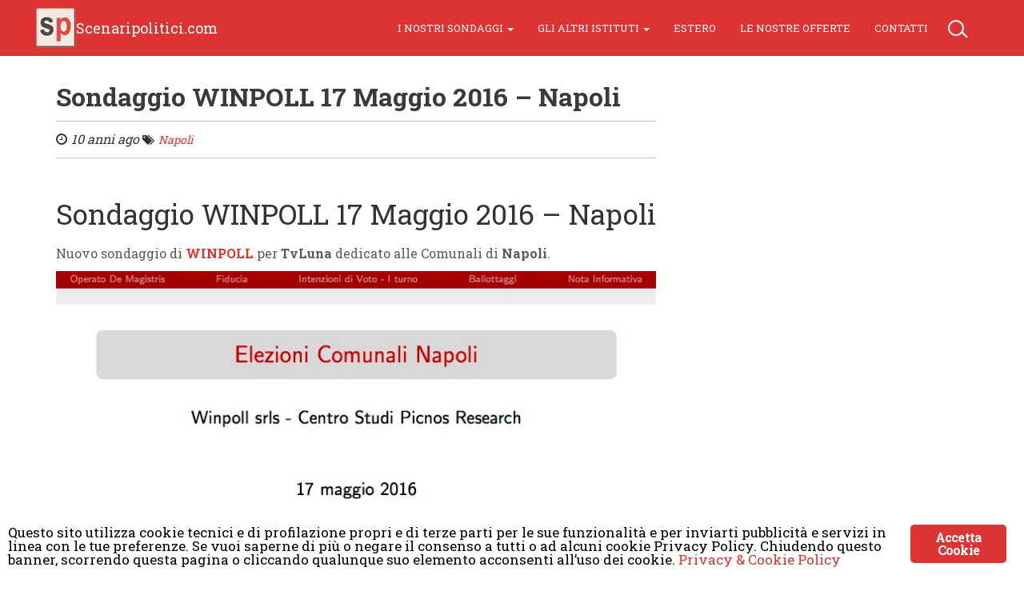

--- FILE ---
content_type: text/html; charset=UTF-8
request_url: https://www.scenaripolitici.com/2016/05/sondaggio-winpoll-17-maggio-2016-napoli.html
body_size: 10624
content:
<!DOCTYPE html>
<html lang="it-IT"><head><meta charset="UTF-8"><meta name="viewport" content="width=device-width, initial-scale=1"><link rel="profile" href="http://gmpg.org/xfn/11"><meta name="robots" content="index, follow, max-image-preview:large, max-snippet:-1, max-video-preview:-1"><style>img:is([sizes="auto" i], [sizes^="auto," i]) { contain-intrinsic-size: 3000px 1500px }</style><!-- This site is optimized with the Yoast SEO plugin v26.2 - https://yoast.com/wordpress/plugins/seo/ --><title>Sondaggio WINPOLL 17 Maggio 2016 - Napoli</title><meta name="description" content="Sondaggio WINPOLL 17 Maggio 2016 - Napoli"><link rel="canonical" href="https://scenaripolitici.com/2016/05/sondaggio-winpoll-17-maggio-2016-napoli.html"><meta property="og:locale" content="it_IT"><meta property="og:type" content="article"><meta property="og:title" content="Sondaggio WINPOLL 17 Maggio 2016 - Napoli"><meta property="og:description" content="Sondaggio WINPOLL 17 Maggio 2016 - Napoli"><meta property="og:url" content="https://scenaripolitici.com/2016/05/sondaggio-winpoll-17-maggio-2016-napoli.html"><meta property="og:site_name" content="Scenaripolitici.com"><meta property="article:published_time" content="2016-05-20T07:00:23+00:00"><meta property="og:image" content="https://scenaripolitici.com/wp-content/uploads/2016/05/na00.jpg"><meta property="og:image:width" content="755"><meta property="og:image:height" content="566"><meta property="og:image:type" content="image/jpeg"><meta name="author" content="Watcher"><meta name="twitter:label1" content="Scritto da"><meta name="twitter:data1" content="Watcher"><script type="application/ld+json" class="yoast-schema-graph">{"@context":"https://schema.org","@graph":[{"@type":"Article","@id":"https://scenaripolitici.com/2016/05/sondaggio-winpoll-17-maggio-2016-napoli.html#article","isPartOf":{"@id":"https://scenaripolitici.com/2016/05/sondaggio-winpoll-17-maggio-2016-napoli.html"},"author":{"name":"Watcher","@id":"https://scenaripolitici.com/#/schema/person/4788ebec648fbb9b02c1c58b1b8a8bbf"},"headline":"Sondaggio WINPOLL 17 Maggio 2016 &#8211; Napoli","datePublished":"2016-05-20T07:00:23+00:00","mainEntityOfPage":{"@id":"https://scenaripolitici.com/2016/05/sondaggio-winpoll-17-maggio-2016-napoli.html"},"wordCount":21,"commentCount":0,"publisher":{"@id":"https://scenaripolitici.com/#organization"},"image":{"@id":"https://scenaripolitici.com/2016/05/sondaggio-winpoll-17-maggio-2016-napoli.html#primaryimage"},"thumbnailUrl":"https://www.scenaripolitici.com/wp-content/uploads/2016/05/na00.jpg","keywords":["Napoli","TvLuna","Winpoll"],"articleSection":["Napoli"],"inLanguage":"it-IT","potentialAction":[{"@type":"CommentAction","name":"Comment","target":["https://scenaripolitici.com/2016/05/sondaggio-winpoll-17-maggio-2016-napoli.html#respond"]}]},{"@type":"WebPage","@id":"https://scenaripolitici.com/2016/05/sondaggio-winpoll-17-maggio-2016-napoli.html","url":"https://scenaripolitici.com/2016/05/sondaggio-winpoll-17-maggio-2016-napoli.html","name":"Sondaggio WINPOLL 17 Maggio 2016 - Napoli","isPartOf":{"@id":"https://scenaripolitici.com/#website"},"primaryImageOfPage":{"@id":"https://scenaripolitici.com/2016/05/sondaggio-winpoll-17-maggio-2016-napoli.html#primaryimage"},"image":{"@id":"https://scenaripolitici.com/2016/05/sondaggio-winpoll-17-maggio-2016-napoli.html#primaryimage"},"thumbnailUrl":"https://www.scenaripolitici.com/wp-content/uploads/2016/05/na00.jpg","datePublished":"2016-05-20T07:00:23+00:00","description":"Sondaggio WINPOLL 17 Maggio 2016 - Napoli","breadcrumb":{"@id":"https://scenaripolitici.com/2016/05/sondaggio-winpoll-17-maggio-2016-napoli.html#breadcrumb"},"inLanguage":"it-IT","potentialAction":[{"@type":"ReadAction","target":["https://scenaripolitici.com/2016/05/sondaggio-winpoll-17-maggio-2016-napoli.html"]}]},{"@type":"ImageObject","inLanguage":"it-IT","@id":"https://scenaripolitici.com/2016/05/sondaggio-winpoll-17-maggio-2016-napoli.html#primaryimage","url":"https://www.scenaripolitici.com/wp-content/uploads/2016/05/na00.jpg","contentUrl":"https://www.scenaripolitici.com/wp-content/uploads/2016/05/na00.jpg","width":755,"height":566,"caption":"Sondaggio WINPOLL 17 Maggio 2016 - Napoli"},{"@type":"BreadcrumbList","@id":"https://scenaripolitici.com/2016/05/sondaggio-winpoll-17-maggio-2016-napoli.html#breadcrumb","itemListElement":[{"@type":"ListItem","position":1,"name":"Home","item":"https://scenaripolitici.com/"},{"@type":"ListItem","position":2,"name":"Sondaggio WINPOLL 17 Maggio 2016 &#8211; Napoli"}]},{"@type":"WebSite","@id":"https://scenaripolitici.com/#website","url":"https://scenaripolitici.com/","name":"Scenaripolitici.com","description":"Il sito definitivo per i sondaggi politico-elettorali","publisher":{"@id":"https://scenaripolitici.com/#organization"},"potentialAction":[{"@type":"SearchAction","target":{"@type":"EntryPoint","urlTemplate":"https://scenaripolitici.com/?s={search_term_string}"},"query-input":{"@type":"PropertyValueSpecification","valueRequired":true,"valueName":"search_term_string"}}],"inLanguage":"it-IT"},{"@type":"Organization","@id":"https://scenaripolitici.com/#organization","name":"ScenariPolitici.com","url":"https://scenaripolitici.com/","logo":{"@type":"ImageObject","inLanguage":"it-IT","@id":"https://scenaripolitici.com/#/schema/logo/image/","url":"https://scenaripolitici.com/wp-content/uploads/2021/01/Scenaripolitici.com-PH1-380p.jpg","contentUrl":"https://scenaripolitici.com/wp-content/uploads/2021/01/Scenaripolitici.com-PH1-380p.jpg","width":720,"height":380,"caption":"ScenariPolitici.com"},"image":{"@id":"https://scenaripolitici.com/#/schema/logo/image/"}},{"@type":"Person","@id":"https://scenaripolitici.com/#/schema/person/4788ebec648fbb9b02c1c58b1b8a8bbf","name":"Watcher","image":{"@type":"ImageObject","inLanguage":"it-IT","@id":"https://scenaripolitici.com/#/schema/person/image/","url":"https://secure.gravatar.com/avatar/ac39e2f871781a83000c40b45c4bd4e80e807b609bb93f4f2585e1a32744d436?s=96&d=mm&r=g","contentUrl":"https://secure.gravatar.com/avatar/ac39e2f871781a83000c40b45c4bd4e80e807b609bb93f4f2585e1a32744d436?s=96&d=mm&r=g","caption":"Watcher"},"description":"Bot, Moderatore ed Editor di Scenaripolitici.com","url":"https://www.scenaripolitici.com/author/watcher"}]}</script><!-- / Yoast SEO plugin. --><link rel="dns-prefetch" href="//fonts.googleapis.com"><link rel="alternate" type="application/rss+xml" title="Scenaripolitici.com &raquo; Feed" href="https://www.scenaripolitici.com/feed"><link rel="stylesheet" id="wp-block-library-css" href="//www.scenaripolitici.com/wp-includes/css/dist/block-library/style.min.css" type="text/css" media="all"><style id="classic-theme-styles-inline-css" type="text/css">
/*! This file is auto-generated */
.wp-block-button__link{color:#fff;background-color:#32373c;border-radius:9999px;box-shadow:none;text-decoration:none;padding:calc(.667em + 2px) calc(1.333em + 2px);font-size:1.125em}.wp-block-file__button{background:#32373c;color:#fff;text-decoration:none}
</style><style id="global-styles-inline-css" type="text/css">
:root{--wp--preset--aspect-ratio--square: 1;--wp--preset--aspect-ratio--4-3: 4/3;--wp--preset--aspect-ratio--3-4: 3/4;--wp--preset--aspect-ratio--3-2: 3/2;--wp--preset--aspect-ratio--2-3: 2/3;--wp--preset--aspect-ratio--16-9: 16/9;--wp--preset--aspect-ratio--9-16: 9/16;--wp--preset--color--black: #000000;--wp--preset--color--cyan-bluish-gray: #abb8c3;--wp--preset--color--white: #ffffff;--wp--preset--color--pale-pink: #f78da7;--wp--preset--color--vivid-red: #cf2e2e;--wp--preset--color--luminous-vivid-orange: #ff6900;--wp--preset--color--luminous-vivid-amber: #fcb900;--wp--preset--color--light-green-cyan: #7bdcb5;--wp--preset--color--vivid-green-cyan: #00d084;--wp--preset--color--pale-cyan-blue: #8ed1fc;--wp--preset--color--vivid-cyan-blue: #0693e3;--wp--preset--color--vivid-purple: #9b51e0;--wp--preset--gradient--vivid-cyan-blue-to-vivid-purple: linear-gradient(135deg,rgba(6,147,227,1) 0%,rgb(155,81,224) 100%);--wp--preset--gradient--light-green-cyan-to-vivid-green-cyan: linear-gradient(135deg,rgb(122,220,180) 0%,rgb(0,208,130) 100%);--wp--preset--gradient--luminous-vivid-amber-to-luminous-vivid-orange: linear-gradient(135deg,rgba(252,185,0,1) 0%,rgba(255,105,0,1) 100%);--wp--preset--gradient--luminous-vivid-orange-to-vivid-red: linear-gradient(135deg,rgba(255,105,0,1) 0%,rgb(207,46,46) 100%);--wp--preset--gradient--very-light-gray-to-cyan-bluish-gray: linear-gradient(135deg,rgb(238,238,238) 0%,rgb(169,184,195) 100%);--wp--preset--gradient--cool-to-warm-spectrum: linear-gradient(135deg,rgb(74,234,220) 0%,rgb(151,120,209) 20%,rgb(207,42,186) 40%,rgb(238,44,130) 60%,rgb(251,105,98) 80%,rgb(254,248,76) 100%);--wp--preset--gradient--blush-light-purple: linear-gradient(135deg,rgb(255,206,236) 0%,rgb(152,150,240) 100%);--wp--preset--gradient--blush-bordeaux: linear-gradient(135deg,rgb(254,205,165) 0%,rgb(254,45,45) 50%,rgb(107,0,62) 100%);--wp--preset--gradient--luminous-dusk: linear-gradient(135deg,rgb(255,203,112) 0%,rgb(199,81,192) 50%,rgb(65,88,208) 100%);--wp--preset--gradient--pale-ocean: linear-gradient(135deg,rgb(255,245,203) 0%,rgb(182,227,212) 50%,rgb(51,167,181) 100%);--wp--preset--gradient--electric-grass: linear-gradient(135deg,rgb(202,248,128) 0%,rgb(113,206,126) 100%);--wp--preset--gradient--midnight: linear-gradient(135deg,rgb(2,3,129) 0%,rgb(40,116,252) 100%);--wp--preset--font-size--small: 13px;--wp--preset--font-size--medium: 20px;--wp--preset--font-size--large: 36px;--wp--preset--font-size--x-large: 42px;--wp--preset--spacing--20: 0.44rem;--wp--preset--spacing--30: 0.67rem;--wp--preset--spacing--40: 1rem;--wp--preset--spacing--50: 1.5rem;--wp--preset--spacing--60: 2.25rem;--wp--preset--spacing--70: 3.38rem;--wp--preset--spacing--80: 5.06rem;--wp--preset--shadow--natural: 6px 6px 9px rgba(0, 0, 0, 0.2);--wp--preset--shadow--deep: 12px 12px 50px rgba(0, 0, 0, 0.4);--wp--preset--shadow--sharp: 6px 6px 0px rgba(0, 0, 0, 0.2);--wp--preset--shadow--outlined: 6px 6px 0px -3px rgba(255, 255, 255, 1), 6px 6px rgba(0, 0, 0, 1);--wp--preset--shadow--crisp: 6px 6px 0px rgba(0, 0, 0, 1);}:where(.is-layout-flex){gap: 0.5em;}:where(.is-layout-grid){gap: 0.5em;}body .is-layout-flex{display: flex;}.is-layout-flex{flex-wrap: wrap;align-items: center;}.is-layout-flex > :is(*, div){margin: 0;}body .is-layout-grid{display: grid;}.is-layout-grid > :is(*, div){margin: 0;}:where(.wp-block-columns.is-layout-flex){gap: 2em;}:where(.wp-block-columns.is-layout-grid){gap: 2em;}:where(.wp-block-post-template.is-layout-flex){gap: 1.25em;}:where(.wp-block-post-template.is-layout-grid){gap: 1.25em;}.has-black-color{color: var(--wp--preset--color--black) !important;}.has-cyan-bluish-gray-color{color: var(--wp--preset--color--cyan-bluish-gray) !important;}.has-white-color{color: var(--wp--preset--color--white) !important;}.has-pale-pink-color{color: var(--wp--preset--color--pale-pink) !important;}.has-vivid-red-color{color: var(--wp--preset--color--vivid-red) !important;}.has-luminous-vivid-orange-color{color: var(--wp--preset--color--luminous-vivid-orange) !important;}.has-luminous-vivid-amber-color{color: var(--wp--preset--color--luminous-vivid-amber) !important;}.has-light-green-cyan-color{color: var(--wp--preset--color--light-green-cyan) !important;}.has-vivid-green-cyan-color{color: var(--wp--preset--color--vivid-green-cyan) !important;}.has-pale-cyan-blue-color{color: var(--wp--preset--color--pale-cyan-blue) !important;}.has-vivid-cyan-blue-color{color: var(--wp--preset--color--vivid-cyan-blue) !important;}.has-vivid-purple-color{color: var(--wp--preset--color--vivid-purple) !important;}.has-black-background-color{background-color: var(--wp--preset--color--black) !important;}.has-cyan-bluish-gray-background-color{background-color: var(--wp--preset--color--cyan-bluish-gray) !important;}.has-white-background-color{background-color: var(--wp--preset--color--white) !important;}.has-pale-pink-background-color{background-color: var(--wp--preset--color--pale-pink) !important;}.has-vivid-red-background-color{background-color: var(--wp--preset--color--vivid-red) !important;}.has-luminous-vivid-orange-background-color{background-color: var(--wp--preset--color--luminous-vivid-orange) !important;}.has-luminous-vivid-amber-background-color{background-color: var(--wp--preset--color--luminous-vivid-amber) !important;}.has-light-green-cyan-background-color{background-color: var(--wp--preset--color--light-green-cyan) !important;}.has-vivid-green-cyan-background-color{background-color: var(--wp--preset--color--vivid-green-cyan) !important;}.has-pale-cyan-blue-background-color{background-color: var(--wp--preset--color--pale-cyan-blue) !important;}.has-vivid-cyan-blue-background-color{background-color: var(--wp--preset--color--vivid-cyan-blue) !important;}.has-vivid-purple-background-color{background-color: var(--wp--preset--color--vivid-purple) !important;}.has-black-border-color{border-color: var(--wp--preset--color--black) !important;}.has-cyan-bluish-gray-border-color{border-color: var(--wp--preset--color--cyan-bluish-gray) !important;}.has-white-border-color{border-color: var(--wp--preset--color--white) !important;}.has-pale-pink-border-color{border-color: var(--wp--preset--color--pale-pink) !important;}.has-vivid-red-border-color{border-color: var(--wp--preset--color--vivid-red) !important;}.has-luminous-vivid-orange-border-color{border-color: var(--wp--preset--color--luminous-vivid-orange) !important;}.has-luminous-vivid-amber-border-color{border-color: var(--wp--preset--color--luminous-vivid-amber) !important;}.has-light-green-cyan-border-color{border-color: var(--wp--preset--color--light-green-cyan) !important;}.has-vivid-green-cyan-border-color{border-color: var(--wp--preset--color--vivid-green-cyan) !important;}.has-pale-cyan-blue-border-color{border-color: var(--wp--preset--color--pale-cyan-blue) !important;}.has-vivid-cyan-blue-border-color{border-color: var(--wp--preset--color--vivid-cyan-blue) !important;}.has-vivid-purple-border-color{border-color: var(--wp--preset--color--vivid-purple) !important;}.has-vivid-cyan-blue-to-vivid-purple-gradient-background{background: var(--wp--preset--gradient--vivid-cyan-blue-to-vivid-purple) !important;}.has-light-green-cyan-to-vivid-green-cyan-gradient-background{background: var(--wp--preset--gradient--light-green-cyan-to-vivid-green-cyan) !important;}.has-luminous-vivid-amber-to-luminous-vivid-orange-gradient-background{background: var(--wp--preset--gradient--luminous-vivid-amber-to-luminous-vivid-orange) !important;}.has-luminous-vivid-orange-to-vivid-red-gradient-background{background: var(--wp--preset--gradient--luminous-vivid-orange-to-vivid-red) !important;}.has-very-light-gray-to-cyan-bluish-gray-gradient-background{background: var(--wp--preset--gradient--very-light-gray-to-cyan-bluish-gray) !important;}.has-cool-to-warm-spectrum-gradient-background{background: var(--wp--preset--gradient--cool-to-warm-spectrum) !important;}.has-blush-light-purple-gradient-background{background: var(--wp--preset--gradient--blush-light-purple) !important;}.has-blush-bordeaux-gradient-background{background: var(--wp--preset--gradient--blush-bordeaux) !important;}.has-luminous-dusk-gradient-background{background: var(--wp--preset--gradient--luminous-dusk) !important;}.has-pale-ocean-gradient-background{background: var(--wp--preset--gradient--pale-ocean) !important;}.has-electric-grass-gradient-background{background: var(--wp--preset--gradient--electric-grass) !important;}.has-midnight-gradient-background{background: var(--wp--preset--gradient--midnight) !important;}.has-small-font-size{font-size: var(--wp--preset--font-size--small) !important;}.has-medium-font-size{font-size: var(--wp--preset--font-size--medium) !important;}.has-large-font-size{font-size: var(--wp--preset--font-size--large) !important;}.has-x-large-font-size{font-size: var(--wp--preset--font-size--x-large) !important;}
:where(.wp-block-post-template.is-layout-flex){gap: 1.25em;}:where(.wp-block-post-template.is-layout-grid){gap: 1.25em;}
:where(.wp-block-columns.is-layout-flex){gap: 2em;}:where(.wp-block-columns.is-layout-grid){gap: 2em;}
:root :where(.wp-block-pullquote){font-size: 1.5em;line-height: 1.6;}
</style><link rel="stylesheet" id="ginger-style-css" href="//www.scenaripolitici.com/wp-content/plugins/ginger/front/css/cookies-enabler.css" type="text/css" media="all"><link rel="stylesheet" id="ppress-frontend-css" href="//www.scenaripolitici.com/wp-content/plugins/wp-user-avatar/assets/css/frontend.min.css" type="text/css" media="all"><link rel="stylesheet" id="ppress-flatpickr-css" href="//www.scenaripolitici.com/wp-content/plugins/wp-user-avatar/assets/flatpickr/flatpickr.min.css" type="text/css" media="all"><link rel="stylesheet" id="ppress-select2-css" href="//www.scenaripolitici.com/wp-content/plugins/wp-user-avatar/assets/select2/select2.min.css" type="text/css" media="all"><link rel="stylesheet" id="wpb-google-fonts-css" href="//fonts.googleapis.com/css?family=Roboto+Slab%3A300%2C400%2C700" type="text/css" media="all"><link rel="stylesheet" id="unick-style-css" href="//www.scenaripolitici.com/wp-content/themes/unick/style.css" type="text/css" media="all"><link rel="stylesheet" id="unick-main-style-css" href="//www.scenaripolitici.com/wp-content/themes/unick/css/unick-main.min.css" type="text/css" media="all"><style id="unick-main-style-inline-css" type="text/css">

        .single-post .navbar-transparent, 
        .page .navbar-transparent,
        .navbar.navbar-primary,
        .navbar.navbar-primary .dropdown-menu li > a:hover, 
        .navbar.navbar-primary .dropdown-menu li > a:focus,
        .card .header-primary,
        .label.label-primary,
        .slider-category,
        .navbar.navbar-primary .dropdown-menu .active > a,
        .pagination > .active > a, 
        .pagination > .active > a:focus, 
        .pagination > .active > a:hover, 
        .pagination > .active > span, 
        .pagination > .active > span:focus, 
        .pagination > .active > span:hover,
        .btn.btn-primary, 
        .btn.btn-primary:hover, 
        .btn.btn-primary:focus, 
        .btn.btn-primary:active, 
        .btn.btn-primary:active:focus, 
        .btn.btn-primary:active:hover,
        .sticky:before{
            background-color: #DD3333;
            color: #fff;
        }
        .text-primary,
        a, a:focus,
        a:hover,
        .form-group.is-focused label, 
        .form-group.is-focused label.control-label
        {
            color:  #DD3333; 
        }
        .widget .tagcloud a{
            border-color: #DD3333; 
        }
        .form-group.is-focused .form-control{
            background-image: linear-gradient( #DD3333,  #DD3333);
        }
        .page  .navbar.navbar-transparent,
        .single .navbar.navbar-transparent{
            background-color: #DD3333;
        }

        .home .navbar.navbar-transparent,
        .archive .navbar.navbar-transparent{
            background-color: transparent;
        }
        

    .home .navbar.navbar-transparent,
        .archive .navbar.navbar-transparent{          
             background-color: #DD3333;
        }
    
</style><link rel="stylesheet" id="child-style-css" href="//www.scenaripolitici.com/wp-content/themes/scenari-child/style.css" type="text/css" media="all"><script type="text/javascript" src="//www.scenaripolitici.com/wp-content/plugins/ginger/addon/analytics/gingeranalytics.min.js" id="ginger-analytics_script-js"></script><script type="text/javascript" src="//www.scenaripolitici.com/wp-content/plugins/ginger/front/js/cookies-enabler.min.js" id="ginger-cookies-enabler-js"></script><script type="text/javascript" src="//www.scenaripolitici.com/wp-includes/js/jquery/jquery.min.js" id="jquery-core-js"></script><script type="text/javascript" src="//www.scenaripolitici.com/wp-includes/js/jquery/jquery-migrate.min.js" id="jquery-migrate-js"></script><script type="text/javascript" src="//www.scenaripolitici.com/wp-content/plugins/wp-user-avatar/assets/flatpickr/flatpickr.min.js" id="ppress-flatpickr-js"></script><script type="text/javascript" src="//www.scenaripolitici.com/wp-content/plugins/wp-user-avatar/assets/select2/select2.min.js" id="ppress-select2-js"></script><script type="text/javascript">
        var ginger_logger = "Y";
        var ginger_logger_url = "https://www.scenaripolitici.com";
        var current_url = "https://www.scenaripolitici.com/2016/05/sondaggio-winpoll-17-maggio-2016-napoli.html";

        function gingerAjaxLogTime(status) {
            var xmlHttp = new XMLHttpRequest();
            var parameters = "ginger_action=time";
            var url= ginger_logger_url + "?" + parameters;
            xmlHttp.open("GET", url, true);

            //Black magic paragraph
            xmlHttp.setRequestHeader("Content-type", "application/x-www-form-urlencoded");

            xmlHttp.onreadystatechange = function() {
                if(xmlHttp.readyState == 4 && xmlHttp.status == 200) {
                    var time = xmlHttp.responseText;
                    gingerAjaxLogger(time, status);
                }
            }

            xmlHttp.send(parameters);
        }

        function gingerAjaxLogger(ginger_logtime, status) {
            console.log(ginger_logtime);
            var xmlHttp = new XMLHttpRequest();
            var parameters = "ginger_action=log&time=" + ginger_logtime + "&url=" + current_url + "&status=" + status;
            var url= ginger_logger_url + "?" + parameters;
            //console.log(url);
            xmlHttp.open("GET", url, true);

            //Black magic paragraph
            xmlHttp.setRequestHeader("Content-type", "application/x-www-form-urlencoded");

            xmlHttp.send(parameters);
        }

    </script><style>
            .ginger_container.light{
                                    }
                        a.ginger_btn.ginger-accept, a.ginger_btn.ginger-disable, .ginger_btn{
                background: #DD3333 !important;
            }
            a.ginger_btn.ginger-accept:hover, a.ginger_btn.ginger-disable:hover, .ginger_btn{
                background: #DD3333 !important;
            }
                                    a.ginger_btn {
                color: #ffffff !important;
            }
                                    .ginger_container.light a{
             color: #dd3333;            }
                                </style><link rel="pingback" href="https://www.scenaripolitici.com/xmlrpc.php"><link rel="icon" href="https://www.scenaripolitici.com/wp-content/uploads/2017/12/cropped-logo_sp-32x32.png" sizes="32x32"><link rel="icon" href="https://www.scenaripolitici.com/wp-content/uploads/2017/12/cropped-logo_sp-192x192.png" sizes="192x192"><link rel="apple-touch-icon" href="https://www.scenaripolitici.com/wp-content/uploads/2017/12/cropped-logo_sp-180x180.png"><meta name="msapplication-TileImage" content="https://www.scenaripolitici.com/wp-content/uploads/2017/12/cropped-logo_sp-270x270.png"><script>var async_ginger_script = ["\/\/pagead2.googlesyndication.com\/pagead\/js\/adsbygoogle.js","\/\/pagead2.googlesyndication.com\/pagead\/js\/adsbygoogle.js"];</script></head><body class="wp-singular post-template-default single single-post postid-18170 single-format-standard wp-theme-unick wp-child-theme-scenari-child group-blog">
<div id="page" class="site">
    <!-- Header  -->
    <div class="header">
        <nav class="navbar navbar-primary navbar-fixed animated swingInX navbar-transparent"><div class="container-fluid">
                <div class="navbar-header">
                    <button type="button" class="navbar-toggle" data-toggle="collapse" data-target="#navigation-example">
                        <span class="sr-only">Toggle navigation</span>
                        <span class="icon-bar"></span>
                        <span class="icon-bar"></span>
                        <span class="icon-bar"></span>
                    </button>
                    					<a class="site-logo" href="https://www.scenaripolitici.com/"><img class="img-responsive navbar-brand" src="https://www.scenaripolitici.com/wp-content/uploads/2017/12/logo_sp.png" alt="Scenaripolitici.com"></a> <a class="navbar-brand" href="https://www.scenaripolitici.com/">Scenaripolitici.com</a>
						
					                </div>

                <div class="collapse navbar-collapse navbar-ex1-collapse" id="navigation-example">
                    <form id="searchform" class="navbar-form navbar-right" role="search" action="https://www.scenaripolitici.com" method="get">
                        <div class="search-box">
                            <div class="form-group">
                                <input id="s" name="s" type="text" class="form-control" value=""><span></span>
                            </div>
                        </div>
                    </form>
                    <div class="menu-menu-alto-container"><ul id="menu-menu-alto" class="nav navbar-nav navbar-right"><li id="menu-item-2589" class="menu-item menu-item-type-custom menu-item-object-custom menu-item-has-children menu-item-2589 dropdown"><a title="I Nostri Sondaggi" href="#" data-toggle="dropdown" class="dropdown-toggle" aria-haspopup="true">I Nostri Sondaggi <span class="caret"></span></a>
<ul role="menu" class=" dropdown-menu"><li id="menu-item-21418" class="menu-item menu-item-type-taxonomy menu-item-object-category menu-item-21418"><a title="Winpoll" href="https://www.scenaripolitici.com/sondaggi/altri-sondaggi/winpoll">Winpoll</a></li>
	<li id="menu-item-21419" class="menu-item menu-item-type-taxonomy menu-item-object-category current-post-ancestor menu-item-21419"><a title="Comuni" href="https://www.scenaripolitici.com/sondaggi/comuni">Comuni</a></li>
	<li id="menu-item-8487" class="menu-item menu-item-type-taxonomy menu-item-object-category menu-item-has-children menu-item-8487 dropdown"><a title="Regioni" href="https://www.scenaripolitici.com/sondaggi/regioni">Regioni</a>
	<ul role="menu" class=" dropdown-menu"><li id="menu-item-8513" class="menu-item menu-item-type-taxonomy menu-item-object-category menu-item-has-children menu-item-8513 dropdown"><a title="Nord" href="https://www.scenaripolitici.com/sondaggi/regioni/nord">Nord</a>
		<ul role="menu" class=" dropdown-menu"><li id="menu-item-8493" class="menu-item menu-item-type-taxonomy menu-item-object-category menu-item-8493"><a title="Piemonte" href="https://www.scenaripolitici.com/sondaggi/regioni/nord/piemonte">Piemonte</a></li>
			<li id="menu-item-8494" class="menu-item menu-item-type-taxonomy menu-item-object-category menu-item-8494"><a title="Liguria" href="https://www.scenaripolitici.com/sondaggi/regioni/nord/liguria">Liguria</a></li>
			<li id="menu-item-8495" class="menu-item menu-item-type-taxonomy menu-item-object-category menu-item-8495"><a title="Lombardia" href="https://www.scenaripolitici.com/sondaggi/regioni/nord/lombardia">Lombardia</a></li>
			<li id="menu-item-8496" class="menu-item menu-item-type-taxonomy menu-item-object-category menu-item-8496"><a title="Trentino-Alto Adige" href="https://www.scenaripolitici.com/sondaggi/regioni/nord/trentino-alto-adige">Trentino-Alto Adige</a></li>
			<li id="menu-item-8497" class="menu-item menu-item-type-taxonomy menu-item-object-category menu-item-8497"><a title="Veneto" href="https://www.scenaripolitici.com/sondaggi/regioni/nord/veneto">Veneto</a></li>
			<li id="menu-item-8498" class="menu-item menu-item-type-taxonomy menu-item-object-category menu-item-8498"><a title="Friuli-Venezia Giulia" href="https://www.scenaripolitici.com/sondaggi/regioni/nord/friuli-venezia-giulia">Friuli-Venezia Giulia</a></li>
		</ul></li>
		<li id="menu-item-8514" class="menu-item menu-item-type-taxonomy menu-item-object-category menu-item-has-children menu-item-8514 dropdown"><a title="Zone rosse" href="https://www.scenaripolitici.com/sondaggi/regioni/zone-rosse">Zone rosse</a>
		<ul role="menu" class=" dropdown-menu"><li id="menu-item-8499" class="menu-item menu-item-type-taxonomy menu-item-object-category menu-item-8499"><a title="Emilia-Romagna" href="https://www.scenaripolitici.com/sondaggi/regioni/zone-rosse/emilia-romagna">Emilia-Romagna</a></li>
			<li id="menu-item-8500" class="menu-item menu-item-type-taxonomy menu-item-object-category menu-item-8500"><a title="Toscana" href="https://www.scenaripolitici.com/sondaggi/regioni/zone-rosse/toscana">Toscana</a></li>
			<li id="menu-item-8501" class="menu-item menu-item-type-taxonomy menu-item-object-category menu-item-8501"><a title="Marche" href="https://www.scenaripolitici.com/sondaggi/regioni/zone-rosse/marche">Marche</a></li>
			<li id="menu-item-8502" class="menu-item menu-item-type-taxonomy menu-item-object-category menu-item-8502"><a title="Umbria" href="https://www.scenaripolitici.com/sondaggi/regioni/zone-rosse/umbria">Umbria</a></li>
		</ul></li>
		<li id="menu-item-8515" class="menu-item menu-item-type-taxonomy menu-item-object-category menu-item-has-children menu-item-8515 dropdown"><a title="Centro-Sud" href="https://www.scenaripolitici.com/sondaggi/regioni/centro-sud">Centro-Sud</a>
		<ul role="menu" class=" dropdown-menu"><li id="menu-item-8503" class="menu-item menu-item-type-taxonomy menu-item-object-category menu-item-8503"><a title="Lazio" href="https://www.scenaripolitici.com/sondaggi/regioni/centro-sud/lazio">Lazio</a></li>
			<li id="menu-item-8504" class="menu-item menu-item-type-taxonomy menu-item-object-category menu-item-8504"><a title="Abruzzo" href="https://www.scenaripolitici.com/sondaggi/regioni/centro-sud/abruzzo">Abruzzo</a></li>
			<li id="menu-item-8506" class="menu-item menu-item-type-taxonomy menu-item-object-category menu-item-8506"><a title="Molise" href="https://www.scenaripolitici.com/sondaggi/regioni/centro-sud/molise">Molise</a></li>
			<li id="menu-item-8505" class="menu-item menu-item-type-taxonomy menu-item-object-category menu-item-8505"><a title="Campania" href="https://www.scenaripolitici.com/sondaggi/regioni/centro-sud/campania">Campania</a></li>
			<li id="menu-item-8507" class="menu-item menu-item-type-taxonomy menu-item-object-category menu-item-8507"><a title="Puglia" href="https://www.scenaripolitici.com/sondaggi/regioni/centro-sud/puglia">Puglia</a></li>
			<li id="menu-item-8508" class="menu-item menu-item-type-taxonomy menu-item-object-category menu-item-8508"><a title="Basilicata" href="https://www.scenaripolitici.com/sondaggi/regioni/centro-sud/basilicata">Basilicata</a></li>
			<li id="menu-item-8509" class="menu-item menu-item-type-taxonomy menu-item-object-category menu-item-8509"><a title="Calabria" href="https://www.scenaripolitici.com/sondaggi/regioni/centro-sud/calabria">Calabria</a></li>
			<li id="menu-item-8510" class="menu-item menu-item-type-taxonomy menu-item-object-category menu-item-8510"><a title="Sicilia" href="https://www.scenaripolitici.com/sondaggi/regioni/centro-sud/sicilia">Sicilia</a></li>
			<li id="menu-item-8511" class="menu-item menu-item-type-taxonomy menu-item-object-category menu-item-8511"><a title="Sardegna" href="https://www.scenaripolitici.com/sondaggi/regioni/centro-sud/sardegna">Sardegna</a></li>
		</ul></li>
	</ul></li>
	<li id="menu-item-8492" class="menu-item menu-item-type-custom menu-item-object-custom menu-item-has-children menu-item-8492 dropdown"><a title="Indici economici" href="#">Indici economici</a>
	<ul role="menu" class=" dropdown-menu"><li id="menu-item-8488" class="menu-item menu-item-type-taxonomy menu-item-object-category menu-item-8488"><a title="National Occupation Index" href="https://www.scenaripolitici.com/sondaggi/national-occupation-index">National Occupation Index</a></li>
		<li id="menu-item-8489" class="menu-item menu-item-type-taxonomy menu-item-object-category menu-item-8489"><a title="Italy Index" href="https://www.scenaripolitici.com/sondaggi/italy-index">Italy Index</a></li>
		<li id="menu-item-8490" class="menu-item menu-item-type-taxonomy menu-item-object-category menu-item-8490"><a title="Family Index" href="https://www.scenaripolitici.com/sondaggi/family-index">Family Index</a></li>
	</ul></li>
	<li id="menu-item-9383" class="menu-item menu-item-type-taxonomy menu-item-object-category menu-item-9383"><a title="Europee" href="https://www.scenaripolitici.com/sondaggi/europee">Europee</a></li>
	<li id="menu-item-14763" class="menu-item menu-item-type-taxonomy menu-item-object-category menu-item-14763"><a title="Regionali" href="https://www.scenaripolitici.com/sondaggi/regioni">Regionali</a></li>
	<li id="menu-item-8782" class="menu-item menu-item-type-taxonomy menu-item-object-category menu-item-8782"><a title="Fiducia" href="https://www.scenaripolitici.com/sondaggi/fiducia">Fiducia</a></li>
	<li id="menu-item-8475" class="menu-item menu-item-type-custom menu-item-object-custom menu-item-8475"><a title="Euro" href="https://www.scenaripolitici.com/sondaggi/euro">Euro</a></li>
	<li id="menu-item-8491" class="menu-item menu-item-type-taxonomy menu-item-object-category menu-item-8491"><a title="Disaggregati per categorie" href="https://www.scenaripolitici.com/sondaggi/disaggregati-per-categorie">Disaggregati per categorie</a></li>
	<li id="menu-item-9190" class="menu-item menu-item-type-taxonomy menu-item-object-category menu-item-9190"><a title="Secondi voti" href="https://www.scenaripolitici.com/sondaggi/secondi-voti">Secondi voti</a></li>
</ul></li>
<li id="menu-item-8517" class="menu-item menu-item-type-taxonomy menu-item-object-category menu-item-has-children menu-item-8517 dropdown"><a title="Gli altri istituti" href="#" data-toggle="dropdown" class="dropdown-toggle" aria-haspopup="true">Gli altri istituti <span class="caret"></span></a>
<ul role="menu" class=" dropdown-menu"><li id="menu-item-8518" class="menu-item menu-item-type-taxonomy menu-item-object-category menu-item-8518"><a title="CISE" href="https://www.scenaripolitici.com/sondaggi/altri-sondaggi/cise">CISE</a></li>
	<li id="menu-item-8519" class="menu-item menu-item-type-taxonomy menu-item-object-category menu-item-8519"><a title="Datamedia" href="https://www.scenaripolitici.com/sondaggi/altri-sondaggi/datamedia">Datamedia</a></li>
	<li id="menu-item-8520" class="menu-item menu-item-type-taxonomy menu-item-object-category menu-item-8520"><a title="Demopolis" href="https://www.scenaripolitici.com/sondaggi/altri-sondaggi/demopolis">Demopolis</a></li>
	<li id="menu-item-17910" class="menu-item menu-item-type-taxonomy menu-item-object-category menu-item-17910"><a title="Index Research" href="https://www.scenaripolitici.com/sondaggi/altri-sondaggi/index">Index Research</a></li>
	<li id="menu-item-8521" class="menu-item menu-item-type-taxonomy menu-item-object-category menu-item-8521"><a title="Demos &amp; Pi" href="https://www.scenaripolitici.com/sondaggi/altri-sondaggi/demos">Demos &amp; Pi</a></li>
	<li id="menu-item-8526" class="menu-item menu-item-type-taxonomy menu-item-object-category menu-item-8526"><a title="IPR Marketing" href="https://www.scenaripolitici.com/sondaggi/altri-sondaggi/ipr">IPR Marketing</a></li>
	<li id="menu-item-26224" class="menu-item menu-item-type-taxonomy menu-item-object-category menu-item-26224"><a title="Noto Sondaggi" href="https://www.scenaripolitici.com/sondaggi/altri-sondaggi/noto">Noto Sondaggi</a></li>
	<li id="menu-item-8522" class="menu-item menu-item-type-taxonomy menu-item-object-category menu-item-8522"><a title="Digis" href="https://www.scenaripolitici.com/sondaggi/altri-sondaggi/digis">Digis</a></li>
	<li id="menu-item-8529" class="menu-item menu-item-type-taxonomy menu-item-object-category menu-item-8529"><a title="Ix&egrave;" href="https://www.scenaripolitici.com/sondaggi/altri-sondaggi/ixe">Ix&egrave;</a></li>
	<li id="menu-item-8527" class="menu-item menu-item-type-taxonomy menu-item-object-category menu-item-8527"><a title="Ipsos" href="https://www.scenaripolitici.com/sondaggi/altri-sondaggi/ipsos">Ipsos</a></li>
	<li id="menu-item-8523" class="menu-item menu-item-type-taxonomy menu-item-object-category menu-item-8523"><a title="EMG" href="https://www.scenaripolitici.com/sondaggi/altri-sondaggi/emg">EMG</a></li>
	<li id="menu-item-8528" class="menu-item menu-item-type-taxonomy menu-item-object-category menu-item-8528"><a title="ISPO" href="https://www.scenaripolitici.com/sondaggi/altri-sondaggi/ispo">ISPO</a></li>
	<li id="menu-item-8525" class="menu-item menu-item-type-taxonomy menu-item-object-category menu-item-8525"><a title="Euromedia Research" href="https://www.scenaripolitici.com/sondaggi/altri-sondaggi/euromedia">Euromedia Research</a></li>
	<li id="menu-item-8530" class="menu-item menu-item-type-taxonomy menu-item-object-category menu-item-8530"><a title="Lorien" href="https://www.scenaripolitici.com/sondaggi/altri-sondaggi/lorien">Lorien</a></li>
	<li id="menu-item-8531" class="menu-item menu-item-type-taxonomy menu-item-object-category menu-item-8531"><a title="Piepoli" href="https://www.scenaripolitici.com/sondaggi/altri-sondaggi/piepoli">Piepoli</a></li>
	<li id="menu-item-8532" class="menu-item menu-item-type-taxonomy menu-item-object-category menu-item-8532"><a title="Quorum-YouTrend" href="https://www.scenaripolitici.com/sondaggi/altri-sondaggi/quorum">Quorum-YouTrend</a></li>
	<li id="menu-item-8534" class="menu-item menu-item-type-taxonomy menu-item-object-category menu-item-8534"><a title="SWG" href="https://www.scenaripolitici.com/sondaggi/altri-sondaggi/swg">SWG</a></li>
	<li id="menu-item-8535" class="menu-item menu-item-type-taxonomy menu-item-object-category menu-item-8535"><a title="Tecn&egrave;" href="https://www.scenaripolitici.com/sondaggi/altri-sondaggi/tecne">Tecn&egrave;</a></li>
</ul></li>
<li id="menu-item-21420" class="menu-item menu-item-type-taxonomy menu-item-object-category menu-item-21420"><a title="Estero" href="https://www.scenaripolitici.com/sondaggi/esteri">Estero</a></li>
<li id="menu-item-21421" class="menu-item menu-item-type-custom menu-item-object-custom menu-item-21421"><a title="Le nostre offerte" href="https://www.scenaripolitici.com/sondaggi-elettorali-comunali-2017">Le nostre offerte</a></li>
<li id="menu-item-10805" class="menu-item menu-item-type-post_type menu-item-object-page menu-item-10805"><a title="Contatti" href="https://www.scenaripolitici.com/contatti-5">Contatti</a></li>
</ul></div>                </div>

            </div>
        </nav></div>
	<div id="content" class="site-content">
        	<div id="primary" class="content-area container">
		<div class="row">
			<main id="main" class="site-main col-md-8"><article id="post-18170" class="post-18170 post type-post status-publish format-standard has-post-thumbnail hentry category-napoli tag-napoli tag-tvluna tag-winpoll"><header class="entry-header"><h1 class="entry-title">Sondaggio WINPOLL 17 Maggio 2016 &ndash; Napoli</h1>		<div class="entry-meta blog-meta">
			<div class="up-post-meta"><i class="fa fa-clock-o"></i>10 anni ago <span><i class="fa fa-tags"></i><a href="https://www.scenaripolitici.com/sondaggi/comuni/napoli" title="Napoli">Napoli</a></span></div>		</div><!-- .entry-meta -->
			</header><!-- .entry-header --><div class="card-image">
										
		</div>
    
	
    
	<div class="entry-content">
		<h2 class="entry-title">Sondaggio WINPOLL 17 Maggio&nbsp;2016 &ndash;&nbsp;Napoli</h2>
<p>Nuovo sondaggio di <strong><a href="http://www.winpoll.it/">WINPOLL</a></strong>&nbsp;per<strong> TvLuna&nbsp;</strong>dedicato alle Comunali di <strong>Napoli</strong>.</p>
<p><a href="https://www.scenaripolitici.com/wp-content/uploads/2016/05/na00.jpg" rel="attachment wp-att-18171"><img fetchpriority="high" decoding="async" class="aligncenter size-full wp-image-18171" src="https://www.scenaripolitici.com/wp-content/uploads/2016/05/na00.jpg" alt="Sondaggio WINPOLL 17 Maggio 2016 - Napoli" width="755" height="566" srcset="https://www.scenaripolitici.com/wp-content/uploads/2016/05/na00.jpg 755w, https://www.scenaripolitici.com/wp-content/uploads/2016/05/na00-300x225.jpg 300w, https://www.scenaripolitici.com/wp-content/uploads/2016/05/na00-150x112.jpg 150w, https://www.scenaripolitici.com/wp-content/uploads/2016/05/na00-730x547.jpg 730w" sizes="(max-width: 755px) 100vw, 755px"></a></p>
<p><a href="https://www.scenaripolitici.com/wp-content/uploads/2016/05/na10.jpg" rel="attachment wp-att-18172"><img decoding="async" class="aligncenter size-full wp-image-18172" src="https://www.scenaripolitici.com/wp-content/uploads/2016/05/na10.jpg" alt="Sondaggio WINPOLL 17 Maggio 2016 - Napoli" width="755" height="566" srcset="https://www.scenaripolitici.com/wp-content/uploads/2016/05/na10.jpg 755w, https://www.scenaripolitici.com/wp-content/uploads/2016/05/na10-300x225.jpg 300w, https://www.scenaripolitici.com/wp-content/uploads/2016/05/na10-150x112.jpg 150w, https://www.scenaripolitici.com/wp-content/uploads/2016/05/na10-730x547.jpg 730w" sizes="(max-width: 755px) 100vw, 755px"></a></p>
<div class="row col-split-s12" style="margin-left: 5px;">
<div id="content_left_upper" class="span6 left">
<a href="https://www.scenaripolitici.com/wp-content/uploads/2016/05/na11.jpg" rel="attachment wp-att-18173"><img decoding="async" class="aligncenter size-full wp-image-18173" src="https://www.scenaripolitici.com/wp-content/uploads/2016/05/na11.jpg" alt="Sondaggio WINPOLL 17 Maggio 2016 - Napoli" width="755" height="566" srcset="https://www.scenaripolitici.com/wp-content/uploads/2016/05/na11.jpg 755w, https://www.scenaripolitici.com/wp-content/uploads/2016/05/na11-300x225.jpg 300w, https://www.scenaripolitici.com/wp-content/uploads/2016/05/na11-150x112.jpg 150w, https://www.scenaripolitici.com/wp-content/uploads/2016/05/na11-730x547.jpg 730w" sizes="(max-width: 755px) 100vw, 755px"></a>
</div>
<div id="content_right_upper" class="span6 right">
<a href="https://www.scenaripolitici.com/wp-content/uploads/2016/05/na12.jpg" rel="attachment wp-att-18174"><img loading="lazy" decoding="async" class="aligncenter size-full wp-image-18174" src="https://www.scenaripolitici.com/wp-content/uploads/2016/05/na12.jpg" alt="Sondaggio WINPOLL 17 Maggio 2016 - Napoli" width="755" height="566" srcset="https://www.scenaripolitici.com/wp-content/uploads/2016/05/na12.jpg 755w, https://www.scenaripolitici.com/wp-content/uploads/2016/05/na12-300x225.jpg 300w, https://www.scenaripolitici.com/wp-content/uploads/2016/05/na12-150x112.jpg 150w, https://www.scenaripolitici.com/wp-content/uploads/2016/05/na12-730x547.jpg 730w" sizes="auto, (max-width: 755px) 100vw, 755px"></a>
</div>
</div>
<div class="row col-split-s12" style="margin-left: 5px;">
<div id="content_left_upper" class="span6 left">
<a href="https://www.scenaripolitici.com/wp-content/uploads/2016/05/na13.jpg" rel="attachment wp-att-18175"><img loading="lazy" decoding="async" class="aligncenter size-full wp-image-18175" src="https://www.scenaripolitici.com/wp-content/uploads/2016/05/na13.jpg" alt="Sondaggio WINPOLL 17 Maggio 2016 - Napoli" width="755" height="566" srcset="https://www.scenaripolitici.com/wp-content/uploads/2016/05/na13.jpg 755w, https://www.scenaripolitici.com/wp-content/uploads/2016/05/na13-300x225.jpg 300w, https://www.scenaripolitici.com/wp-content/uploads/2016/05/na13-150x112.jpg 150w, https://www.scenaripolitici.com/wp-content/uploads/2016/05/na13-730x547.jpg 730w" sizes="auto, (max-width: 755px) 100vw, 755px"></a>
</div>
<div id="content_right_upper" class="span6 right">
<a href="https://www.scenaripolitici.com/wp-content/uploads/2016/05/na14.jpg" rel="attachment wp-att-18176"><img loading="lazy" decoding="async" class="aligncenter size-full wp-image-18176" src="https://www.scenaripolitici.com/wp-content/uploads/2016/05/na14.jpg" alt="Sondaggio WINPOLL 17 Maggio 2016 - Napoli" width="755" height="566" srcset="https://www.scenaripolitici.com/wp-content/uploads/2016/05/na14.jpg 755w, https://www.scenaripolitici.com/wp-content/uploads/2016/05/na14-300x225.jpg 300w, https://www.scenaripolitici.com/wp-content/uploads/2016/05/na14-150x112.jpg 150w, https://www.scenaripolitici.com/wp-content/uploads/2016/05/na14-730x547.jpg 730w" sizes="auto, (max-width: 755px) 100vw, 755px"></a>
</div>
</div>
<p><a href="https://www.scenaripolitici.com/wp-content/uploads/2016/05/na20.jpg" rel="attachment wp-att-18177"><img loading="lazy" decoding="async" class="aligncenter size-full wp-image-18177" src="https://www.scenaripolitici.com/wp-content/uploads/2016/05/na20.jpg" alt="Sondaggio WINPOLL 17 Maggio 2016 - Napoli" width="755" height="566" srcset="https://www.scenaripolitici.com/wp-content/uploads/2016/05/na20.jpg 755w, https://www.scenaripolitici.com/wp-content/uploads/2016/05/na20-300x225.jpg 300w, https://www.scenaripolitici.com/wp-content/uploads/2016/05/na20-150x112.jpg 150w, https://www.scenaripolitici.com/wp-content/uploads/2016/05/na20-730x547.jpg 730w" sizes="auto, (max-width: 755px) 100vw, 755px"></a></p>
<div class="row col-split-s12" style="margin-left: 5px;">
<div id="content_left_upper" class="span6 left">
<a href="https://www.scenaripolitici.com/wp-content/uploads/2016/05/na21.jpg" rel="attachment wp-att-18178"><img loading="lazy" decoding="async" class="aligncenter size-full wp-image-18178" src="https://www.scenaripolitici.com/wp-content/uploads/2016/05/na21.jpg" alt="Sondaggio WINPOLL 17 Maggio 2016 - Napoli" width="755" height="566" srcset="https://www.scenaripolitici.com/wp-content/uploads/2016/05/na21.jpg 755w, https://www.scenaripolitici.com/wp-content/uploads/2016/05/na21-300x225.jpg 300w, https://www.scenaripolitici.com/wp-content/uploads/2016/05/na21-150x112.jpg 150w, https://www.scenaripolitici.com/wp-content/uploads/2016/05/na21-730x547.jpg 730w" sizes="auto, (max-width: 755px) 100vw, 755px"></a>
</div>
<div id="content_right_upper" class="span6 right">
<a href="https://www.scenaripolitici.com/wp-content/uploads/2016/05/na22.jpg" rel="attachment wp-att-18179"><img loading="lazy" decoding="async" class="aligncenter size-full wp-image-18179" src="https://www.scenaripolitici.com/wp-content/uploads/2016/05/na22.jpg" alt="Sondaggio WINPOLL 17 Maggio 2016 - Napoli" width="755" height="566" srcset="https://www.scenaripolitici.com/wp-content/uploads/2016/05/na22.jpg 755w, https://www.scenaripolitici.com/wp-content/uploads/2016/05/na22-300x225.jpg 300w, https://www.scenaripolitici.com/wp-content/uploads/2016/05/na22-150x112.jpg 150w, https://www.scenaripolitici.com/wp-content/uploads/2016/05/na22-730x547.jpg 730w" sizes="auto, (max-width: 755px) 100vw, 755px"></a>
</div>
</div>
<div class="row col-split-s12" style="margin-left: 5px;">
<div id="content_left_upper" class="span6 left">
<a href="https://www.scenaripolitici.com/wp-content/uploads/2016/05/na23.jpg" rel="attachment wp-att-18180"><img loading="lazy" decoding="async" class="aligncenter size-full wp-image-18180" src="https://www.scenaripolitici.com/wp-content/uploads/2016/05/na23.jpg" alt="Sondaggio WINPOLL 17 Maggio 2016 - Napoli" width="755" height="566" srcset="https://www.scenaripolitici.com/wp-content/uploads/2016/05/na23.jpg 755w, https://www.scenaripolitici.com/wp-content/uploads/2016/05/na23-300x225.jpg 300w, https://www.scenaripolitici.com/wp-content/uploads/2016/05/na23-150x112.jpg 150w, https://www.scenaripolitici.com/wp-content/uploads/2016/05/na23-730x547.jpg 730w" sizes="auto, (max-width: 755px) 100vw, 755px"></a>
</div>
<div id="content_right_upper" class="span6 right">
<a href="https://www.scenaripolitici.com/wp-content/uploads/2016/05/na24.jpg" rel="attachment wp-att-18181"><img loading="lazy" decoding="async" class="aligncenter size-full wp-image-18181" src="https://www.scenaripolitici.com/wp-content/uploads/2016/05/na24.jpg" alt="Sondaggio WINPOLL 17 Maggio 2016 - Napoli" width="755" height="566" srcset="https://www.scenaripolitici.com/wp-content/uploads/2016/05/na24.jpg 755w, https://www.scenaripolitici.com/wp-content/uploads/2016/05/na24-300x225.jpg 300w, https://www.scenaripolitici.com/wp-content/uploads/2016/05/na24-150x112.jpg 150w, https://www.scenaripolitici.com/wp-content/uploads/2016/05/na24-730x547.jpg 730w" sizes="auto, (max-width: 755px) 100vw, 755px"></a>
</div>
</div>
<div class="row col-split-s12" style="margin-left: 5px;">
<div id="content_left_upper" class="span6 left">
<a href="https://www.scenaripolitici.com/wp-content/uploads/2016/05/na31.jpg" rel="attachment wp-att-18182"><img loading="lazy" decoding="async" class="aligncenter size-full wp-image-18182" src="https://www.scenaripolitici.com/wp-content/uploads/2016/05/na31.jpg" alt="Sondaggio WINPOLL 17 Maggio 2016 - Napoli" width="755" height="566" srcset="https://www.scenaripolitici.com/wp-content/uploads/2016/05/na31.jpg 755w, https://www.scenaripolitici.com/wp-content/uploads/2016/05/na31-300x225.jpg 300w, https://www.scenaripolitici.com/wp-content/uploads/2016/05/na31-150x112.jpg 150w, https://www.scenaripolitici.com/wp-content/uploads/2016/05/na31-730x547.jpg 730w" sizes="auto, (max-width: 755px) 100vw, 755px"></a>
</div>
<div id="content_right_upper" class="span6 right">
<a href="https://www.scenaripolitici.com/wp-content/uploads/2016/05/na32.jpg" rel="attachment wp-att-18183"><img loading="lazy" decoding="async" class="aligncenter size-full wp-image-18183" src="https://www.scenaripolitici.com/wp-content/uploads/2016/05/na32.jpg" alt="Sondaggio WINPOLL 17 Maggio 2016 - Napoli" width="755" height="566" srcset="https://www.scenaripolitici.com/wp-content/uploads/2016/05/na32.jpg 755w, https://www.scenaripolitici.com/wp-content/uploads/2016/05/na32-300x225.jpg 300w, https://www.scenaripolitici.com/wp-content/uploads/2016/05/na32-150x112.jpg 150w, https://www.scenaripolitici.com/wp-content/uploads/2016/05/na32-730x547.jpg 730w" sizes="auto, (max-width: 755px) 100vw, 755px"></a>
</div>
<div class="row col-split-s12" style="margin-left: 5px;">
<div id="content_left_upper" class="span6 left">
<a href="https://www.scenaripolitici.com/wp-content/uploads/2016/05/na41.jpg" rel="attachment wp-att-18184"><img loading="lazy" decoding="async" class="aligncenter size-full wp-image-18184" src="https://www.scenaripolitici.com/wp-content/uploads/2016/05/na41.jpg" alt="Sondaggio WINPOLL 17 Maggio 2016 - Napoli" width="755" height="566" srcset="https://www.scenaripolitici.com/wp-content/uploads/2016/05/na41.jpg 755w, https://www.scenaripolitici.com/wp-content/uploads/2016/05/na41-300x225.jpg 300w, https://www.scenaripolitici.com/wp-content/uploads/2016/05/na41-150x112.jpg 150w, https://www.scenaripolitici.com/wp-content/uploads/2016/05/na41-730x547.jpg 730w" sizes="auto, (max-width: 755px) 100vw, 755px"></a>
</div>
<div id="content_right_upper" class="span6 right">
<a href="https://www.scenaripolitici.com/wp-content/uploads/2016/05/na42.jpg" rel="attachment wp-att-18185"><img loading="lazy" decoding="async" class="aligncenter size-full wp-image-18185" src="https://www.scenaripolitici.com/wp-content/uploads/2016/05/na42.jpg" alt="Sondaggio WINPOLL 17 Maggio 2016 - Napoli" width="755" height="566" srcset="https://www.scenaripolitici.com/wp-content/uploads/2016/05/na42.jpg 755w, https://www.scenaripolitici.com/wp-content/uploads/2016/05/na42-300x225.jpg 300w, https://www.scenaripolitici.com/wp-content/uploads/2016/05/na42-150x112.jpg 150w, https://www.scenaripolitici.com/wp-content/uploads/2016/05/na42-730x547.jpg 730w" sizes="auto, (max-width: 755px) 100vw, 755px"></a>
</div>
</div>
<div class="row col-split-s12" style="margin-left: 5px;">
<div id="content_left_upper" class="span6 left">
<a href="https://www.scenaripolitici.com/wp-content/uploads/2016/05/na51.jpg" rel="attachment wp-att-18186"><img loading="lazy" decoding="async" class="aligncenter size-full wp-image-18186" src="https://www.scenaripolitici.com/wp-content/uploads/2016/05/na51.jpg" alt="Sondaggio WINPOLL 17 Maggio 2016 - Napoli" width="755" height="566" srcset="https://www.scenaripolitici.com/wp-content/uploads/2016/05/na51.jpg 755w, https://www.scenaripolitici.com/wp-content/uploads/2016/05/na51-300x225.jpg 300w, https://www.scenaripolitici.com/wp-content/uploads/2016/05/na51-150x112.jpg 150w, https://www.scenaripolitici.com/wp-content/uploads/2016/05/na51-730x547.jpg 730w" sizes="auto, (max-width: 755px) 100vw, 755px"></a>
</div>
<div id="content_right_upper" class="span6 right">
<a href="https://www.scenaripolitici.com/wp-content/uploads/2016/05/na52.jpg" rel="attachment wp-att-18187"><img loading="lazy" decoding="async" class="aligncenter size-full wp-image-18187" src="https://www.scenaripolitici.com/wp-content/uploads/2016/05/na52.jpg" alt="Sondaggio WINPOLL 17 Maggio 2016 - Napoli" width="755" height="566" srcset="https://www.scenaripolitici.com/wp-content/uploads/2016/05/na52.jpg 755w, https://www.scenaripolitici.com/wp-content/uploads/2016/05/na52-300x225.jpg 300w, https://www.scenaripolitici.com/wp-content/uploads/2016/05/na52-150x112.jpg 150w, https://www.scenaripolitici.com/wp-content/uploads/2016/05/na52-730x547.jpg 730w" sizes="auto, (max-width: 755px) 100vw, 755px"></a>
</div>
</div>
<p><a href="https://www.scenaripolitici.com/wp-content/uploads/2016/05/na60.jpg" rel="attachment wp-att-18188"><img loading="lazy" decoding="async" class="aligncenter size-full wp-image-18188" src="https://www.scenaripolitici.com/wp-content/uploads/2016/05/na60.jpg" alt="Sondaggio WINPOLL 17 Maggio 2016 - Napoli" width="755" height="566" srcset="https://www.scenaripolitici.com/wp-content/uploads/2016/05/na60.jpg 755w, https://www.scenaripolitici.com/wp-content/uploads/2016/05/na60-300x225.jpg 300w, https://www.scenaripolitici.com/wp-content/uploads/2016/05/na60-150x112.jpg 150w, https://www.scenaripolitici.com/wp-content/uploads/2016/05/na60-730x547.jpg 730w" sizes="auto, (max-width: 755px) 100vw, 755px"></a></p>
		<div class="social-icons">
			<div class="cs-social-share text-center">
    <div class="up-share facebook">
        <a title="Share on Facebook" href="https://www.facebook.com/sharer.php?u=https://www.scenaripolitici.com/2016/05/sondaggio-winpoll-17-maggio-2016-napoli.html&amp;t=Sondaggio%20WINPOLL%2017%20Maggio%202016%20%E2%80%93%20Napoli" target="blank">
            <div class="social-share-icon-block">
                <img src="https://www.scenaripolitici.com/wp-content/themes/unick/img/share-facebook.png" alt=""><span class="share-text">Share</span>
            </div>
        </a>
    </div>
    <div class="up-share twitter ">
        <a title="Share on Twitter" href="https://twitter.com/intent/tweet?original_referer=https://www.scenaripolitici.com/2016/05/sondaggio-winpoll-17-maggio-2016-napoli.html&amp;text=Sondaggio%20WINPOLL%2017%20Maggio%202016%20%E2%80%93%20Napoli&amp;tw_p=tweetbutton&amp;url=https://www.scenaripolitici.com/2016/05/sondaggio-winpoll-17-maggio-2016-napoli.html" target="_blank">
            <div class="social-share-icon-block">
                <img src="https://www.scenaripolitici.com/wp-content/themes/unick/img/share-twitter.png" alt=""><span class="share-text">Tweet</span>
            </div>
        </a>
    </div>
    <div class="up-share google-plus ">
        <a title="Share on Google+" href="https://plusone.google.com/_/+1/confirm?hl=en-US&amp;url=https://www.scenaripolitici.com/2016/05/sondaggio-winpoll-17-maggio-2016-napoli.html" target="_blank">
            <div class="social-share-icon-block">
                <img src="https://www.scenaripolitici.com/wp-content/themes/unick/img/share-google-plus.png" alt=""><span class="share-text">Share</span>
            </div>
        </a>
    </div>
    <div class="up-share linkedin ">
        <a title="Share on LinkedIn" href="https://www.linkedin.com/shareArticle?mini=true&amp;url=https://www.scenaripolitici.com/2016/05/sondaggio-winpoll-17-maggio-2016-napoli.html&amp;title=Sondaggio%20WINPOLL%2017%20Maggio%202016%20%E2%80%93%20Napoli&amp;source=Scenaripolitici.com">
            <div class="social-share-icon-block">
                <img src="https://www.scenaripolitici.com/wp-content/themes/unick/img/share-linked-in.png" alt=""><span class="share-text">Share</span>
            </div>
        </a>
    </div>
</div>		</div>
    			<aside id="below-content" class="widget-area below-post-content"><section id="text-23" class="widget-odd widget-last widget-first widget-1 remove-card widget widget_text"><div class="textwidget"><!-- BelowPost Banner --><ins class="adsbygoogle" style="display:block" data-ad-client="ca-pub-8373736549972632" data-ad-slot="4006162505" data-ad-format="auto"></ins>
<script>
(adsbygoogle = window.adsbygoogle || []).push({});
</script></div>
		</section></aside></div><!-- .entry-content -->

	
	<footer class="entry-footer">
		Tags: <span class="label label-primary"><a href="https://www.scenaripolitici.com/tag/napoli" rel="tag">Napoli</a></span> <span class="label label-primary"><a href="https://www.scenaripolitici.com/tag/tvluna" rel="tag">TvLuna</a></span> <span class="label label-primary"><a href="https://www.scenaripolitici.com/tag/winpoll" rel="tag">Winpoll</a></span> 	</footer><!-- .entry-footer --><!-- #post-## --><div id="disqus_thread"></div>

			<!-- #main -->
			<aside class="col-md-4"><aside id="secondary" class="widget-area"><section id="custom_html-2" class="widget_text widget-odd widget-first widget-1 widget widget_custom_html"><div class="textwidget custom-html-widget"><div>
<iframe scrolling="no" frameborder="0" style="border:none; overflow:hidden; width:300px; height:62px;" allowtransparency="true" data-ce-src="//www.facebook.com/plugins/likebox.php?href=https%3A%2F%2Fwww.facebook.com%2Fpages%2FScenaripoliticicom%2F297645752313&amp;width=300&amp;height=62&amp;colorscheme=light&amp;show_faces=false&amp;header=false&amp;stream=false&amp;show_border=false&amp;appId=199832020069804" class="ginger-iframe "></iframe>
<a href="https://twitter.com/scenaripolitici'%20class='twitter-follow-button" data-show-count="true" data-lang="en" data-size="large">Follow @Scenaripolitici</a>
    <script class="ginger-script" type="text/plain">!function(d,s,id){var js,fjs=d.getElementsByTagName(s)[0];if(!d.getElementById(id)){js=d.createElement(s);js.id=id;js.src='//platform.twitter.com/widgets.js';fjs.parentNode.insertBefore(js,fjs);}}(document,'script','twitter-wjs');</script></div>
<div style="margin-top:10px;">
<script id="_wau1ld">var _wau = _wau || [];
_wau.push(['colored', 'z4z3pmxwt3hi', '1ld', 'ae0010ffe8f9']);
(function() {var s=document.createElement('script'); s.async=true;
s.src='https://widgets.amung.us/colored.js';			 document.getElementsByTagName("head")[0].appendChild(s);
})();</script></div></div></section><section id="custom_html-3" class="widget_text widget-even widget-2 widget widget_custom_html"><div class="textwidget custom-html-widget"><script async src="//static-login.sendpulse.com/apps/fc3/build/loader.js" sp-form-id="300b1034908201778e8670fffc8f539b293ef14073231849f5f32081733b16b9"></script></div></section><section id="text-24" class="widget-odd widget-3 widget widget_text"><h2 class="widget-title">Database e Sondaggi</h2>			<div class="textwidget"><p><a href="https://www.scenaripolitici.com/sondaggi-elettorali-comunali-2017">Le Nostre Ultime Offerte</a></p>
</div>
		</section><section id="ads300_600-widget-2" class="widget-even widget-last widget-4 widget e3lan e3lan300_600-widget"><h2 class="widget-title">Pubblicit&agrave;</h2>		<div class="e3lan-widget-content e3lan300-600">
								<div class="e3lan-cell">
				<div align="center"><!-- Sidebar SiteWide --><ins class="adsbygoogle" style="display:inline-block;width:300px;height:600px" data-ad-client="ca-pub-8373736549972632" data-ad-slot="5482895701"></ins>
<script>
(adsbygoogle = window.adsbygoogle || []).push({});
</script></div>
			</div>
				</div>
	</section></aside><!-- #secondary --></aside></div><!-- #primary -->

	</article></main></div>


	</div><!-- #content -->
    <!-- Footer -->
    <footer id="colophon" class="footer section"><div class="container footer-widget text-center">

            <hr></div>
		<div class="copyright">
			<div class="container">
				<p class="text-center">
																	&copy; Copyright 2008-2017 Scenaripolitici.com - Tutti i diritti riservati. Creato da <a href="http://www.atlanticmoon.com" rel="nofollow" target="_blank">Atlanticmoon.com</a>
									</p>
			</div>
		</div>

    </footer></div><!-- #page -->

<script type="speculationrules">
{"prefetch":[{"source":"document","where":{"and":[{"href_matches":"\/*"},{"not":{"href_matches":["\/wp-*.php","\/wp-admin\/*","\/wp-content\/uploads\/*","\/wp-content\/*","\/wp-content\/plugins\/*","\/wp-content\/themes\/scenari-child\/*","\/wp-content\/themes\/unick\/*","\/*\\?(.+)"]}},{"not":{"selector_matches":"a[rel~=\"nofollow\"]"}},{"not":{"selector_matches":".no-prefetch, .no-prefetch a"}}]},"eagerness":"conservative"}]}
</script><script type="text/javascript" id="disqus_count-js-extra">
/* <![CDATA[ */
var countVars = {"disqusShortname":"scenaripolitici"};
/* ]]> */
</script><script type="text/javascript" src="//www.scenaripolitici.com/wp-content/plugins/disqus-comment-system/public/js/comment_count.js" id="disqus_count-js"></script><script type="text/javascript" id="disqus_embed-js-extra">
/* <![CDATA[ */
var embedVars = {"disqusConfig":{"integration":"wordpress 3.1.3 6.8.3"},"disqusIdentifier":"18170 https:\/\/www.scenaripolitici.com\/?p=18170","disqusShortname":"scenaripolitici","disqusTitle":"Sondaggio WINPOLL 17 Maggio 2016 \u2013 Napoli","disqusUrl":"https:\/\/www.scenaripolitici.com\/2016\/05\/sondaggio-winpoll-17-maggio-2016-napoli.html","postId":"18170"};
/* ]]> */
</script><script type="text/javascript" src="//www.scenaripolitici.com/wp-content/plugins/disqus-comment-system/public/js/comment_embed.js" id="disqus_embed-js"></script><script type="text/javascript" id="ppress-frontend-script-js-extra">
/* <![CDATA[ */
var pp_ajax_form = {"ajaxurl":"https:\/\/www.scenaripolitici.com\/wp-admin\/admin-ajax.php","confirm_delete":"Are you sure?","deleting_text":"Deleting...","deleting_error":"An error occurred. Please try again.","nonce":"daca787813","disable_ajax_form":"false","is_checkout":"0","is_checkout_tax_enabled":"0","is_checkout_autoscroll_enabled":"true"};
/* ]]> */
</script><script type="text/javascript" src="//www.scenaripolitici.com/wp-content/plugins/wp-user-avatar/assets/js/frontend.min.js" id="ppress-frontend-script-js"></script><script type="text/javascript" src="//www.scenaripolitici.com/wp-content/themes/unick/js/bootstrap.min.js" id="bootstrap-js"></script><script type="text/javascript" src="//www.scenaripolitici.com/wp-content/themes/unick/js/material.min.js" id="material-js"></script><script type="text/javascript" src="//www.scenaripolitici.com/wp-content/themes/unick/js/main.js" id="unick-main-js-js"></script><script type="text/javascript" src="//www.scenaripolitici.com/wp-includes/js/comment-reply.min.js" id="comment-reply-js" async="async" data-wp-strategy="async"></script><script type="text/javascript" id="q2w3_fixed_widget-js-extra">
/* <![CDATA[ */
var q2w3_sidebar_options = [{"sidebar":"sidebar-1","use_sticky_position":false,"margin_top":0,"margin_bottom":0,"stop_elements_selectors":"","screen_max_width":0,"screen_max_height":0,"widgets":["#ads300_600-widget-2"]}];
/* ]]> */
</script><script type="text/javascript" src="//www.scenaripolitici.com/wp-content/plugins/q2w3-fixed-widget/js/frontend.min.js" id="q2w3_fixed_widget-js"></script><script type="text/javascript" src="//www.scenaripolitici.com/wp-content/themes/scenari-child/js/child_main.js" id="child-main-js-js"></script><!-- Init the script --><script>
        COOKIES_ENABLER.init({
            scriptClass: 'ginger-script',
            iframeClass: 'ginger-iframe',
            acceptClass: 'ginger-accept',
            disableClass: 'ginger-disable',
            dismissClass: 'ginger-dismiss',
            bannerClass: 'ginger_banner-wrapper',
            bannerHTML:
                document.getElementById('ginger-banner-html') !== null ?
                    document.getElementById('ginger-banner-html').innerHTML :
                    '<div class="ginger_banner bottom light ginger_container ginger_container--open">'
                                                                    +'<a href="#" class="ginger_btn ginger-accept ginger_btn_accept_all">'
                        + 'Accetta Cookie'
                        +'<\/a>'
                        +'<p class="ginger_message">'
                        +'<!--googleoff: index-->Questo sito utilizza cookie tecnici e di profilazione propri e di terze parti per le sue funzionalit&agrave; e per inviarti pubblicita&#768; e servizi in linea con le tue preferenze. Se vuoi saperne di piu&#768; o negare il consenso a tutti o ad alcuni cookie Privacy Policy. Chiudendo questo banner, scorrendo questa pagina o cliccando qualunque suo elemento acconsenti all&rsquo;uso dei cookie.  <a href="https://www.scenaripolitici.com/privacy-cookie-policy">Privacy & Cookie Policy<\/a><!--googleon: index-->'
                        +''
                                        +'<\/div>',
                                    cookieDuration: 1,
                        eventScroll: false,
            scrollOffset: 20,
            clickOutside: false,
            cookieName: 'ginger-cookie',
            forceReload: false,
            iframesPlaceholder: true,
            iframesPlaceholderClass: 'ginger-iframe-placeholder',
            iframesPlaceholderHTML:
                document.getElementById('ginger-iframePlaceholder-html') !== null ?
                    document.getElementById('ginger-iframePlaceholder-html').innerHTML :
                '<p><!--googleoff: index-->Questo sito utilizza cookie tecnici e di profilazione propri e di terze parti per le sue funzionalit&agrave; e per inviarti pubblicita&#768; e servizi in linea con le tue preferenze. Se vuoi saperne di piu&#768; o negare il consenso a tutti o ad alcuni cookie Privacy Policy. Chiudendo questo banner, scorrendo questa pagina o cliccando qualunque suo elemento acconsenti all&rsquo;uso dei cookie.<!--googleon: index-->'
                +'<a href="#" class="ginger_btn ginger-accept">Accetta Cookie'
                +'<\/p>'
        });
    </script><!-- End Ginger Script --><!-- Global site tag (gtag.js) - Google Analytics --><script async src="https://www.googletagmanager.com/gtag/js?id=UA-13021250-1"></script><script>
  window.dataLayer = window.dataLayer || [];
  function gtag(){dataLayer.push(arguments);}
  gtag('js', new Date());

  gtag('config', 'UA-13021250-1');
</script></div></body></html>


--- FILE ---
content_type: text/css
request_url: https://www.scenaripolitici.com/wp-content/themes/scenari-child/style.css
body_size: 1142
content:
/*
Theme Name: ScenariPolitici child theme
Theme URI: http://www.scenaripolitici.com/
Author: Atlanticmoon Italia
Author URI: http://www.atlanticmoon.com
Description: Child theme for scenaripolitici.com
Template: unick
Version: 1.0.0
License: GNU General Public License v2 or later
License URI: http://www.gnu.org/licenses/gpl-2.0.html
Text Domain: unick
Tags:
This theme, like WordPress, is licensed under the GPL.
Use it to make something cool, have fun, and share what you've learned with others.
Pu-Sa Theme is based on Underscores http://underscores.me/, (C) 2012-2015 Automattic, Inc.
Normalizing styles have been helped along thanks to the fine work of
Nicolas Gallagher and Jonathan Neal http://necolas.github.com/normalize.css/
*/
/*@import "../unick/style.css";*/
h2, .h2 {font-size:2.2em}
.search-results .section-title {text-align: center}
.home #content {padding-top: 100px;}
.blog-card-footer .text-right {margin-bottom: 10px;}
.search-box input[type="text"] + span {z-index: 10}
.content-area ul, .content-area ol {color: #5a5a5a}
.content-area p {word-wrap: break-word;}




/*sidebar and widget areas*/
.remove-card .textwidget {padding:0; text-align: center; margin:10px 0}
.q2w3-fixed-widget-container .card {display: block}
mark, ins {background: transparent !important;}
aside.widget-area {position: relative}
#below-content.widget-area {width:100%}
.textwidget img, .wp-post-image {max-width:100%; height:auto}
.textwidget img {margin-top:0 !important;}
.widget ul {padding-left:0 !important;}
.widget ul li {width:100%; padding:0 !important;margin:0 !important;}

/*UPW*/
.upw-posts article {clear:both; overflow:hidden;padding:10px; margin-bottom:0}
.upw-posts article:last-child {padding:10px;}
.upw-posts .entry-title {clear:none; margin-bottom:0; margin-top:0; line-height:18px; font-size:14px; }
.upw-posts .entry-image {float:left; margin:0 10px 0 10px!important; max-width:100px}
.upw-posts .entry-image img {margin-top:0;}
.upw-posts .entry-meta {margin-top:0; padding:0; margin-bottom:10px;border:none; font-size:12px;}
.upw-posts .entry-summary {margin-top:0;}
.upw-posts footer {padding:0;}

/*Footer*/
#colophon {/*background: #f7f7f7;*/ padding-top:0; margin-top:35px;}
.copyright {/*background: #f0f0f0*/}
.copyright p {padding:5px 0; font-size: 13px; margin-bottom: 0}
footer ul li a {line-height: 22px !important;}
#footer-sidebar .card {width:inherit}
#footer-sidebar .textwidget {padding:0; margin:10px 0}
#footer-sidebar .widget-title {margin-top:25px;}


@media screen and (max-width: 767px){
	.navbar-primary .container-fluid {padding-left:25px; padding-right:25px;}
	 h1,.h1 {font-size:2em}
	 h2,.h2 {font-size:1.7em}
	 h3,.h3 {font-size:1.5em}
	.home #content {padding-top: 0;}
	.dropdown.open .dropdown-menu .dropdown-menu {visibility: visible; display: block}
	.content-area {width:100%}
	.post-thumbnail {padding-right:15px;}
	.post-details {width:100%}
.header-slider, .header-page {padding-top:30px}
.navbar-primary {margin-bottom:0}
}

@media screen and (min-width: 768px){
	/*Big dropdown*/
	#menu-item-8517 .dropdown-menu {min-width:240px;}
	#menu-item-8517 .dropdown-menu li {width:50%; float: left;}
	.dropdown-menu li > a {white-space: initial !important;}
	.dropdown.open .dropdown-menu .dropdown-menu {visibility: hidden; display: none}
	.dropdown.open .dropdown:hover > .dropdown-menu {visibility: visible; display: block; left:100%; top:1px;}
.header-slider, .header-page {padding-top:100px;}
.page.page-template .content-area, .page.page-template-default .content-area, .single .content-area {padding-top:80px;}
}

--- FILE ---
content_type: application/javascript
request_url: https://t.dtscout.com/pv/?_a=v&_h=scenaripolitici.com&_ss=6bpb27fzbo&_pv=1&_ls=0&_u1=1&_u3=1&_cc=us&_pl=d&_cbid=an1d&_cb=_dtspv.c
body_size: -274
content:
try{_dtspv.c({"b":"chrome@131"},'an1d');}catch(e){}

--- FILE ---
content_type: text/javascript
request_url: https://www.scenaripolitici.com/wp-content/themes/scenari-child/js/child_main.js
body_size: 91
content:
jQuery(document).ready(function($) {
	$('.remove-card, #footer-sidebar .widget').removeClass('card');
	$('#footer-sidebar .widget-title').removeClass('text-center');

	var wi = $(window).width();
	if (wi <= 767) {
		$(window).on('scroll',function() {
			$('.navbar').removeClass('animated');
		});
		$(".navbar-primary").removeClass('navbar-fixed animated swingInX swingOutX');
	} else {$(".navbar-primary").addClass('navbar-fixed');}
	$(window).resize(function() {
		var wi = $(window).width();
		if (wi <= 767){

			$(".navbar-primary").removeClass('navbar-fixed ');
		} else {$(".navbar-primary").addClass('navbar-fixed');}
	});
});


--- FILE ---
content_type: text/javascript;charset=UTF-8
request_url: https://whos.amung.us/pingjs/?k=z4z3pmxwt3hi&t=Sondaggio%20WINPOLL%2017%20Maggio%202016%20-%20Napoli&c=u&x=https%3A%2F%2Fwww.scenaripolitici.com%2F2016%2F05%2Fsondaggio-winpoll-17-maggio-2016-napoli.html&y=&a=0&d=4.64&v=27&r=5109
body_size: -112
content:
WAU_r_u('3','z4z3pmxwt3hi',0);

--- FILE ---
content_type: application/javascript
request_url: https://static-login.sendpulse.com/formstore/300b1034908201778e8670fffc8f539b293ef14073231849f5f32081733b16b9.js
body_size: 1024
content:
_jsonp_300b1034908201778e8670fffc8f539b293ef14073231849f5f32081733b16b9({"status":200,"html":"<!-- Subscription Form -->\n <style >.sp-force-hide { display: none;}.sp-form[sp-id=\"99783\"] { display: block; background: #ffffff; padding: 5px; width: 480px; max-width: 100%; border-radius: 0px; -moz-border-radius: 0px; -webkit-border-radius: 0px; font-family: Arial, \"Helvetica Neue\", sans-serif; background-repeat: no-repeat; background-position: center; background-size: auto;}.sp-form[sp-id=\"99783\"] input[type=\"checkbox\"] { display: inline-block; opacity: 1; visibility: visible;}.sp-form[sp-id=\"99783\"] .sp-form-fields-wrapper { margin: 0 auto; width: 470px;}.sp-form[sp-id=\"99783\"] .sp-form-control { background: #ffffff; border-color: #dd3333; border-style: solid; border-width: 2px; font-size: 15px; padding-left: 8.75px; padding-right: 8.75px; border-radius: 0px; -moz-border-radius: 0px; -webkit-border-radius: 0px; height: 35px; width: 100%;}.sp-form[sp-id=\"99783\"] .sp-field label { color: #444444; font-size: 14px; font-style: normal; font-weight: bold;}.sp-form[sp-id=\"99783\"] .sp-button { border-radius: 0px; -moz-border-radius: 0px; -webkit-border-radius: 0px; background-color: #dd3333; color: #ffffff; width: 100%; font-weight: 700; font-style: normal; font-family: Arial, sans-serif; box-shadow: none; -moz-box-shadow: none; -webkit-box-shadow: none;}.sp-form[sp-id=\"99783\"] .sp-button-container { text-align: center;}<\/style><div class=\"sp-form-outer sp-force-hide\"><div id=\"sp-form-99783\" sp-id=\"99783\" sp-hash=\"300b1034908201778e8670fffc8f539b293ef14073231849f5f32081733b16b9\" sp-lang=\"en\" class=\"sp-form sp-form-regular sp-form-embed\" sp-show-options=\"%7B%22satellite%22%3Afalse%2C%22maDomain%22%3A%22login.sendpulse.com%22%2C%22formsDomain%22%3A%22forms.sendpulse.com%22%2C%22condition%22%3A%22onEnter%22%2C%22scrollTo%22%3A25%2C%22delay%22%3A5%2C%22repeat%22%3A0%2C%22background%22%3A%22rgba(0%2C%200%2C%200%2C%200.5)%22%2C%22position%22%3A%22bottom-right%22%2C%22animation%22%3A%22%22%2C%22hideOnMobile%22%3Afalse%2C%22urlFilter%22%3Afalse%2C%22urlFilterConditions%22%3A%5B%7B%22force%22%3A%22hide%22%2C%22clause%22%3A%22contains%22%2C%22token%22%3A%22%22%7D%5D%7D\"><div class=\"sp-form-fields-wrapper\"><div class=\"sp-message\"><div><\/div><\/div><form novalidate=\"\" class=\"sp-element-container ui-sortable ui-droppable sp-field-nolabel \"><div class=\"sp-field \" sp-id=\"sp-de4e7109-327e-45ed-9636-3ca77410bcd6\"><div style=\"font-family: inherit; line-height: 1.2;\"><p style=\"text-align: center;\"><strong>ISCRIVITI AL PANEL SP<\/strong><\/p><\/div><\/div><div class=\"sp-field \" sp-id=\"sp-bcc65707-2339-4a29-94ff-d2f16f5e8f45\"><label class=\"sp-control-label\"><span >Email<\/span><strong >*<\/strong><\/label><input type=\"email\" sp-type=\"email\" name=\"sform[email]\" class=\"sp-form-control \" placeholder=\"username@example.com\" sp-tips=\"%7B%22required%22%3A%22Required%20field%22%2C%22wrong%22%3A%22Wrong%20email%22%7D\" required=\"required\"><\/div><div class=\"sp-field sp-button-container sp-lg\" sp-id=\"sp-4f1797a4-f9ea-4e6b-871e-09f34478c24b\"><button id=\"sp-4f1797a4-f9ea-4e6b-871e-09f34478c24b\" class=\"sp-button\">Iscrivimi <\/button><\/div><div class=\"sp-field \" sp-id=\"sp-e05567b9-7be8-4e63-8636-847dd08375c4\"><div class=\"sp-checkbox-option\"><label><input type=\"checkbox\" sp-type=\"gdprTerms\" name=\"sform[Z2Rwcl90ZXJtcw==]\" value=\"yes\" sp-tips=\"%7B%22required%22%3A%22Required%20field%22%7D\" class=\" \" required=\"required\"><span >Iscrivendoti, accetti i nostri Termini d'uso e l'Informativa sulla privacy, compreso l'uso dei cookie e il trasferimento delle tue informazioni personali a Scenari Politici<\/span>&nbsp;<span ><strong>*<\/strong><\/span><\/label><\/div><\/div><div class=\"sp-field \" sp-id=\"sp-262e620a-caf0-4403-82de-596c3e66dc03\"><div class=\"sp-checkbox-option\"><label><input type=\"checkbox\" sp-type=\"gdprConfirm\" name=\"sform[Z2Rwcl9jb25maXJt]\" value=\"yes\" sp-tips=\"%7B%22required%22%3A%22Required%20field%22%7D\" class=\" \" required=\"required\"><span >S\u00ec, tienimi aggiornato su notizie, eventi e offerte<\/span>&nbsp;<span ><strong>*<\/strong><\/span><\/label><\/div><\/div><\/form><div class=\"sp-link-wrapper sp-brandname__center\"><\/div><\/div><\/div><\/div><script type=\"text\/javascript\" src=\"\/\/static-login.sendpulse.com\/apps\/fc3\/build\/default-handler.js?1536679416634\"><\/script> \n<!-- \/Subscription Form -->"})